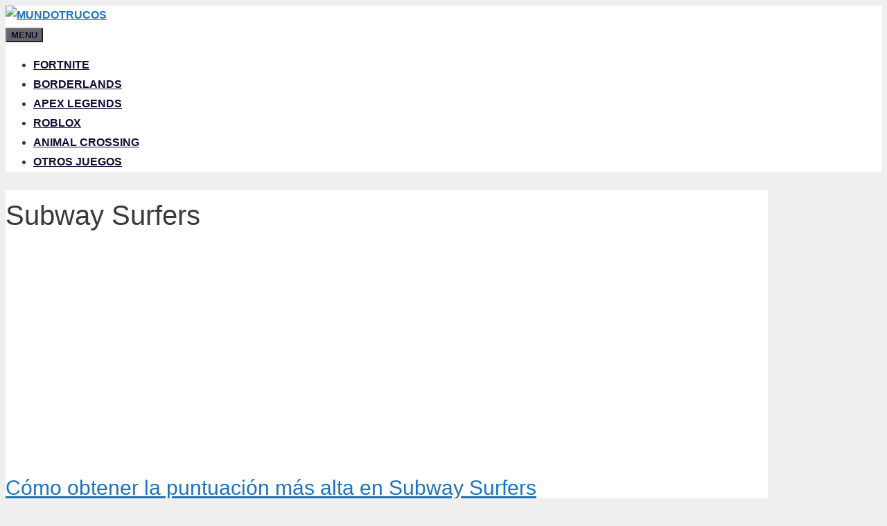

--- FILE ---
content_type: text/html; charset=utf-8
request_url: https://www.google.com/recaptcha/api2/aframe
body_size: 267
content:
<!DOCTYPE HTML><html><head><meta http-equiv="content-type" content="text/html; charset=UTF-8"></head><body><script nonce="Q1_INywQnNN9UihbXYXw9A">/** Anti-fraud and anti-abuse applications only. See google.com/recaptcha */ try{var clients={'sodar':'https://pagead2.googlesyndication.com/pagead/sodar?'};window.addEventListener("message",function(a){try{if(a.source===window.parent){var b=JSON.parse(a.data);var c=clients[b['id']];if(c){var d=document.createElement('img');d.src=c+b['params']+'&rc='+(localStorage.getItem("rc::a")?sessionStorage.getItem("rc::b"):"");window.document.body.appendChild(d);sessionStorage.setItem("rc::e",parseInt(sessionStorage.getItem("rc::e")||0)+1);localStorage.setItem("rc::h",'1768529475554');}}}catch(b){}});window.parent.postMessage("_grecaptcha_ready", "*");}catch(b){}</script></body></html>